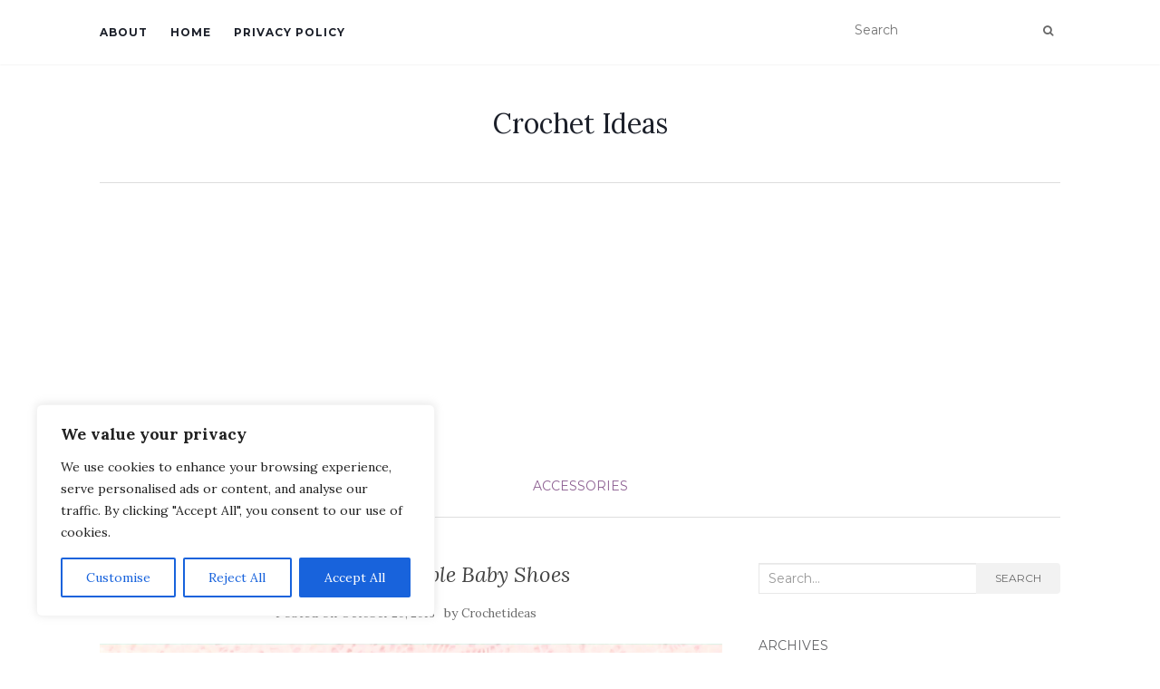

--- FILE ---
content_type: text/html; charset=utf-8
request_url: https://www.google.com/recaptcha/api2/aframe
body_size: 268
content:
<!DOCTYPE HTML><html><head><meta http-equiv="content-type" content="text/html; charset=UTF-8"></head><body><script nonce="uxXUSRop_8GrLH4P80-jOA">/** Anti-fraud and anti-abuse applications only. See google.com/recaptcha */ try{var clients={'sodar':'https://pagead2.googlesyndication.com/pagead/sodar?'};window.addEventListener("message",function(a){try{if(a.source===window.parent){var b=JSON.parse(a.data);var c=clients[b['id']];if(c){var d=document.createElement('img');d.src=c+b['params']+'&rc='+(localStorage.getItem("rc::a")?sessionStorage.getItem("rc::b"):"");window.document.body.appendChild(d);sessionStorage.setItem("rc::e",parseInt(sessionStorage.getItem("rc::e")||0)+1);localStorage.setItem("rc::h",'1763687387245');}}}catch(b){}});window.parent.postMessage("_grecaptcha_ready", "*");}catch(b){}</script></body></html>